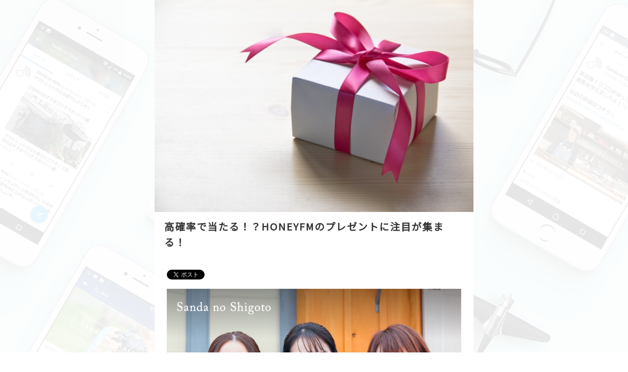

--- FILE ---
content_type: text/css
request_url: https://sandanokoto.com/wp-content/themes/Snk9/style.css?1234567891
body_size: 3505
content:
/*
Theme Name: SnK9
Author: Koya
*/


/**
 *  reset-------------------------------------------------------------
 */

html, body, div, span, applet, object, iframe, h1, h2, h3, h4, h5, h6, p, blockquote, pre, a, abbr, acronym, address, big, cite, code, del, dfn, em, font, ins, kbd, q, s, samp, small, strike, strong, sub, sup, tt, var, dl, dt, dd, ol, ul, li, fieldset, form, label, legend, table, caption, tbody, tfoot, thead, tr, th, td {
	border: 0;
	font-family: inherit;
	font-size: 100%;
	font-style: inherit;
	font-weight: inherit;
	line-height: 1.4;
	margin: 0;
	outline: 0;
	padding: 0;
	vertical-align: baseline;
}

html {
	-webkit-box-sizing: border-box;
	-moz-box-sizing: border-box;
	box-sizing: border-box;
	overflow-y: scroll;
	-webkit-text-size-adjust: 100%;
	-ms-text-size-adjust: 100%;
}

*,
*:before,
*:after {
	-webkit-box-sizing: inherit;
	-moz-box-sizing: inherit;
	box-sizing: inherit;
}

body {
   position: relative;
	background-color: #fff;
	width: auto;
	margin: auto;
}

article,
aside,
details,
figcaption,
figure,
footer,
header,
main,
nav,
section {
	display: block;
}

ol,
ul {
	list-style: none;
}

table {
	border-collapse: separate;
	border-spacing: 0;
}

caption,
th,
td {
	font-weight: normal;
	text-align: left;
}

blockquote:before,
blockquote:after,
q:before,
q:after {
	content: "";
	color: #000;
	font-size: 30px;
}

blockquote,
q {
	-webkit-hyphens: none;
	-moz-hyphens: none;
	-ms-hyphens: none;
	hyphens: none;
	quotes: none;
}


a:hover,
a:active {
	outline: 0;
}

a img {
	border: 0;
}


/**
 * 3.0 Typography
 */

body,
button,
input,
select,
textarea {
	color: #333333;
	letter-spacing: 2px;
	font-size: 14px;
    font-family:'Noto Sans JP',-apple-system, BlinkMacSystemFont, Roboto, "Segoe UI", "Helvetica Neue", HelveticaNeue, YuGothic, "Yu Gothic Medium", "Yu Gothic", Verdana, Meiryo, sans-serif;

}

button,
input,
select,
textarea {
	border: 1px solid #ccc;
   box-shadow: none;
   width: 100%;
	border-radius: 2px;

}
input[type="submit"] {
   display: block;
   width:200px;
   margin:40px auto;
   padding:6px 0px;
   text-align: center;
   margin: auto;
   background: #CEECEA;
   border: none;
}

h1,
h2,
h3,
h4,
h5,
h6 {
	clear: both;
}

p {
   word-break: break-all;
}

strong{
  font-weight: bold;
}


/**
 * 4.0 Elements
 */


/**
 * 6.1 Links
 */

a {
	text-decoration:none;
	color:#333;
   word-break: break-all;
   
}

a:hover{
   text-decoration: none;
}

img {
   width: auto;
   height: auto;
}


/**
 *  base-------------------------------------------------------------
 */
 
body{
}

.bgimage{
	position:fixed;
	top:0px;
	width:100%;
	height:100vh;
	background-image:url("images/topimage.jpg");
	background-size:cover;
	background-repeat:no-repeat;
	background-position:center center;
	opacity: 0.1;
	z-index:-100;
}

.font{
    font-family: 'EB Garamond', serif;
}

ol{
  padding:0px;
}

ol li{
  margin:0px 0px;
  padding:10px;
  border-bottom:1px solid #ddd;
  clear:both;
  overflow:hidden;
}

ol img{
  float:left;
}


ol li a{
  font-size:12px;
  padding:10px 0px;
}


.bgf5{
   background-color: #f5f5f5;
}

h3.sectiontitle{
  font-size:16px;
  padding:6px 10px;
}

a.readmore{
  display:block;
  width: 100%;
  margin: 10px auto;
  padding: 8px 0px;
  background-color:#555;
  border-bottom: 2px solid #333;
  color:#fff!important;
  text-align:center;
}

img.max-width{
  display:block;
  max-width:90%;
  margin: 20px auto;
}

#fb-page{
  margin:10px;
  margin-bottom: 50px;
}

.gradation {
background-color: #a96dd7;
    background-image: -webkit-linear-gradient(350deg,#32bdd9,#a96dd7);
    background-image: linear-gradient(100deg,#32bdd9,#a96dd7);
 }


.single-banner{
	margin:auto;
	text-align:center;
}


/**
 *  index-------------------------------------------------------------
 */

#index-firstview{
	text-align:center;
	height: 937px;
}

#index-firstview h1{
	text-align:left;
	font-size:2.2rem;
	margin-left:40px;
	margin-top:20px;
}

#index-firstview h1 a{
	color: #1c1c1c;
}

#index-firstview h2{
	margin-top:100px;
	margin-bottom:20px;
	font-size:2.8rem;
	font-weight:bold;
}

#index-firstview p{
	/* font-weight:bold; */
	font-size:1rem;
	/* color:#6e6e6e; */
}

a.index-button{
	display:block;
	width: 300px;
	padding: 6px 0px;
	margin:20px auto;
	margin-bottom:80px;
	border-radius:40px;
	background-color:#fff;
	font-size: 1.2rem;
	font-weight:bold;
	color:#fff;
	text-align: center;
}

#index-firstview img{
	width: 340px;
}

#index-secondview{
	background-color:#fff;
	text-align:center;
	padding:100px 0px;
	padding-top:190px;
}

#index-secondview h3{
	font-size:2.2rem;
	font-weight:bold;
}

#index-secondview p{
	/* font-weight:bold; */
	font-size:1rem;
	color:#6e6e6e;
}

#index-snsarea{
	padding:100px 0px;
	text-align:center;
	color:#fff;
}

#index-snsarea h2{
	font-size:2.2rem;
	font-weight:bold;

}

#index-snsarea p{
	margin:20px 0px;
	/* font-weight:bold; */
	font-size:1rem;
}

#social-area{
	display:flex;
  -webkit-justify-content: center; /* Safari */
  justify-content:         center;
	align-items:center;
	gap:20px;
}

#social-widgets{
	width: 340px;
}

#index-discription{
	/* background:#fff; */
	height: 2710px;
}

#index-discription section{
	position:relative;
	width:auto;
	height: 537px;
}

#index-discription section:nth-child(even){
	background-color:#fafafa;
}

#index-discription-section-wrap{
	position:relative;
	width:1024px;
	margin:auto;
}

#index-discription section:nth-child(4) #index-discription-section-wrap{
	margin-left:0px;
}



#index-discription-content{
	padding: 200px 0px;
	width: 420px;
}

#index-discription section:nth-child(2n) #index-discription-content{
	float:right;
}


#index-discription-content h2{
	font-size:2.2rem;
	font-weight:bold;
	margin:10px 0px;
}

#index-discription section h3{
	color:#82d0cd;
}

#index-discription section:nth-child(2n) h3{
	color:#df989c;
}

#index-discription img{
	height:auto!important;
	position:absolute;
	top: -53px;
	right:0px;
	z-index:100;
}	

#index-discription section:nth-child(even){
	background:#fafafa;
}
 
#index-discription section:nth-child(even) img{
	left:0px;
}

#index-discription section:nth-child(5) #index-discription-content{
	text-align:center;
	margin:auto;
	width:550px;
}

#index-form{
	text-align:center;
	padding:100px 0px;
	color:#fff;
}

#index-form h2{
	font-size: 1.3rem;
	font-weight:bold;
}

#index-form p{
	width:500px;
	margin:auto;
	padding: 40px 20px;
}

table.all-form{
  width:500px;
  margin:auto;
}

table.all-form td{
  padding:10px 0px;
  font-size:14px;
  vertical-align:top;
  line-height:1.3;
  vertical-align:middle;
}

table.all-form td:nth-child(2n-1){
  padding:12px 10px;
  /* font-weight:bold; */
}

table.all-form input{
  border-radius:30px;
  padding: 10px 16px;
}


table.all-form td textarea{
  width:100%;
  height:100px;
  padding:16px;
  box-sizing:border-box;
  border:none;
   border-radius:20px;
}

#index-form input[type="submit"]{
	width:300px;
	border-radius:40px;
	font-size: 1.1rem;
	font-weight:bold;
	padding:10px 0px;
	background-color: #a96dd7;
    background-image: -webkit-linear-gradient(350deg,#32bdd9,#a96dd7);
    background-image: linear-gradient(100deg,#32bdd9,#a96dd7);
	color:#fff;
	border:1px solid #fff;
}


/**
 *  archives??  -------------------------------------------------------------
 */


#infinitescroll-area{
  overflow:hidden;
}

#infinitescroll-item{
 width:100%;
}

 .wp-pagenavi{
    overflow: hidden;
    padding: 20px 10px;
    width: auto;
    margin: auto;
 }
 
 .current{
   display: block;
   float: left;
   padding: 10px 20px;
   margin: 0px 0px;
   text-align: center;
   border: 1px solid #eee;
    background-color: #eee;
}
 
.wp-pagenavi a{
   display: block;
   float: left;
   padding: 10px 20px;
   margin: 0px 10px;
   text-align: center;
   border: 1px solid #eee;
}
.wp-pagenavi a:hover{
   background-color: #eee;
}



/**
 *  single-------------------------------------------------------------
 */

#single-area{
  width:650px;
  margin:auto;
  background-color:#fff;
}

#single-thumbnail{
  position:relative;
  overflow:hidden;
}

a.syutten{
  position:absolute;
  bottom:10px;
  right:10px;
  color:#fff;
  font-size: 12px;
}

#single-thumbnail img{
  width:100%;
}

#single-content{
  padding: 0px 20px;
}

#single-content p{
  margin: 30px 0px;
}

#single-content h1{
  font-size: 20px;
  line-height: 1.6;
  margin: 10px 0px;
  font-weight:bold;
  padding: 0px 0px;
}

#single-body h2{
  font-weight:bold;
  font-size:18px;
  margin:20px 0px;
  margin-top: 60px;
  padding:10px 0px;
  line-height: 1.6;
  border-top:1px solid #555;
  border-bottom:1px solid #555;
}

#single-body h3{
  font-weight:bold;
  font-size:18px;
  margin-top:20px;
}

#single-body a{
  text-decoration: underline;
  color:#1DA1F2;
}

#single-body img{
  max-width:100%;
}

#single-body blockquote{
  background-color:#f5f5f5;
  padding:10px;
  margin:10px 0px;
  border-left: 10px solid #ceecea;
  font-size: 12px;
}

#single-body small{
  display:block;
  font-size:10px;
  margin-bottom:20px;
}

#single-body iframe{
  max-width:100%;
}

#single-body input{
  padding:10px;
  margin:10px auto;
}

#single-body input[type="submit" i] {
  margin-top:20px;
}

#single-body textarea{
  padding:10px;
}

#single-content p.date{
  color:#aaa;
  font-size:12px;
}

span.pagenumber{
  border:1px solid #ccc;
  padding:14px 18px;
  margin:1px;
  background:#999;
  color:#fff;
}

span.pagenext{
  border:1px solid #ccc;
  padding:14px 18px;
  margin:1px auto;
  color:#fff;
  background: #555;
}

.st-pagelink{
  margin:40px auto;
  text-align:center;
}

a span.pagenumber{
  background:#555;
  color:#fff;
}

#single-social{
  width: 270px;
  margin:20px auto;
  text-align:center;
}
#single-social p{
  font-size:18px;
  font-weight:bold;
}

.wsbl_facebook_like{
  float:left;
}

.wsbl_twitter{
  float:left;
  padding:5px 30px;
}


/**
 *  eat-------------------------------------------------------------
 */

#restaurant-area{
  overflow:hidden;
  margin:auto;
  border-top: 1px solid #555;
}

#restaurant-box{
  position:relative;
  width:25%;
  height:180px;
  float:left;
}

#restaurant-box img{
  width:100%;
}

#restaurant-box-wrap{
  padding:0px 4px;
}

#restaurant-box p{
  font-size:10px;
}

#restaurant-box h2{
  font-size:11px;
}

#restaurant-box a{
  position:absolute;
  top:0px;
  left:0px;
  width:100%;
  height:100%;
}

ul.restaurant-tag li a:before{
  content:"#";
}

ul.restaurant-tag li a{
    margin:10px 10px;
    float:left;
    font-size:14px;
    text-decoration: underline;
}



/**
 *  footer-------------------------------------------------------------
 */
 


#pcfooter{
  overflow:hidden;
  padding: 0px 0px;
  padding-bottom: 20px;
  /* background-color:#CEECEA; */
}



#pcfooter-left{
	overflow:hidden;
margin:auto;
text-align:center;
}

#pcfooter-left h1{
  font-size:46px;
}

#pcfooter-left ul{
	width: 274px;
	margin:auto;
}

#pcfooter-left li{
	float:left;
  margin-top:20px;
  padding-left:40px;
}

#pcfooter-social{
	width:640px;
	margin:40px auto;
	display:flex;
	text-align:center;
	align-items:center;
	gap:20px;
}

#social-widgets{

	width:300px;
	/* margin:0px 10px; */
}

footer small{
	text-align:center;
	display:block;
	margin-top:40px;
}


footer small a{
	text-decoration:underline;
}

img.banner{
	display:block;
	max-width:400px;
		padding:4px;
	background-color:#fff;
}

img.banner2{
	display:block;
	max-width:600px;
	margin:auto;
			padding:4px;
	background-color:#fff;
}
 

/**
 *  mobile-------------------------------------------------------------
 */


@media screen and (max-width:680px){
  img{
    max-width:100%;
  }
  
  .pcwrap{
    width:auto;
  }
 
.bgimage{
	opacity: 0.25;
}

a.index-button{
	font-size:1rem;
	width: 230px;
}

 #index-firstview{
 	height:auto;
 }

#index-firstview h1{
	font-size: 2rem;
	text-align:center;
	margin:auto;
	margin-top: 80px;
}

#index-firstview h2{
	margin-top:20px;
	font-size: 1.3rem;

	padding:0px 20px;
	/* font-weight: normal; */
}

#index-secondview h3{
	font-size:1.3rem;
	/* font-weight:normal; */
}

#index-secondview{
	padding:80px 0px;
}


#index-secondview p{
	font-weight:normal;
	font-size: 0.8rem;
}

#index-firstview img{
	width: 240px;
}

#index-firstview p{
	padding: 0px 0px;
	font-weight:normal;
	font-size: 0.8rem;
	/* width: 235px; */
	margin: auto;
}

#social-area{
	display:block;
}

#index-snsarea h2{
	font-size:1.3rem;
	/* font-weight:normal; */
}

#index-snsarea p{
	font-weight:normal;
	font-size: 0.8rem;
}

#index-discription{
	height: auto;
}

#index-discription-section-wrap{
	width:auto;
	padding:20px;
}

#index-discription img{
	z-index:1;
	width:200px;
}

#index-discription section{
	height: auto;
	padding:40px 0px;
	background:#fff;
}

#index-discription-content{
	padding: 0px;
	position:relative;
	z-index:200;
	width:auto;
	float:none!important;
}

#index-discription section h3{
	text-align:left;
}	

#index-discription-content h2{
	font-size:1.3rem;
	text-align:left;
}

#index-discription-content p{
	text-align:left;
}
	
#index-discription img{
	top:60px;
	opacity: 0.3;
}

#index-discription section:nth-child(5) #index-discription-content{
	width:auto;
	padding:20px;
}

table.all-form{
  width:90%;
}

table.all-form td:nth-child(2n-1){
	font-size:10px;
}	

#social-button{
	width:auto;
	padding:10px 0px;
}

#index-form p{
	width:auto;
	
	text-align:left;
}

  a.snsbutton{
    margin: 10px auto;
    width: 90%;
    float: none;
  }
  
  #pc1-right{
    display:none;
  }
  
  #single-area{
    width:auto;
  }
  
#pcfooter{
	padding-bottom:20px;
}

#pcfooter-left{
  float:none;
  margin:auto;
}

#pcfooter-left h1{
  font-size:30px;
  text-align: center;
}

#pcfooter-left li{
  text-align:center;
  padding:0px;
  width:50%;
}

#pcfooter-left li a{
	font-size:10px;
}

#pcfooter-social{
	display:block;
	width:auto;
}

#social-widgets{
	float:none;
	width: 90%;
	margin:auto;
}

img.banner{

	width:90%;
	margin:auto;

}

img.banner2{

	width:100%;
	margin:auto;

}
  
}